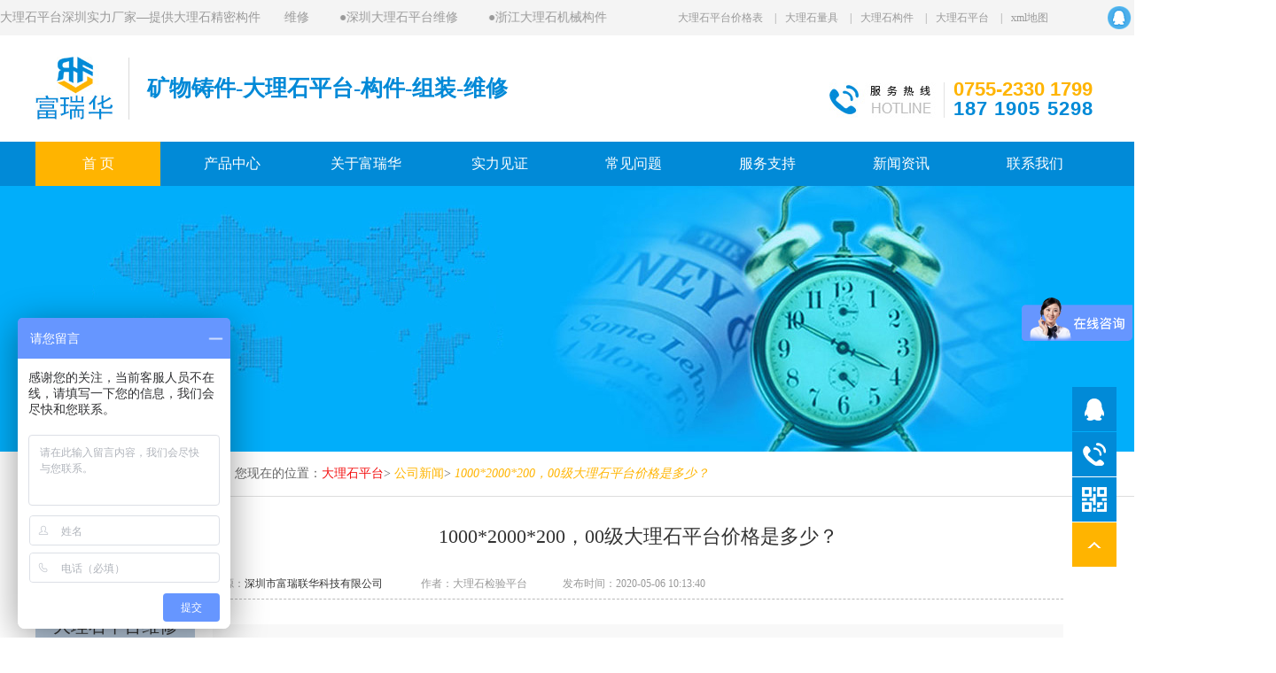

--- FILE ---
content_type: text/html
request_url: https://www.furuihua.cn/article/541.html
body_size: 6832
content:
<!Doctype html>
<html xmlns="http://www.w3.org/1999/xhtml" lang="zh">

<head>
    <meta http-equiv="Content-Type" content="text/html;charset=utf-8">
    <meta http-equiv="X-UA-Compatible" content="IE=edge,chrome=1">
    <title>1000*2000*200，00级大理石平台价格是多少？-深圳市富瑞华</title>
    <meta name="keywords" content="1000*2000*200，00级大理石平台价格是多少？,大理石平台,花岗石平板">
    <meta name="description" content="1000*2000*200，00级大理石平台价格是多少？,KF02 2020-04-23 09:29:34 您好 KF02 2020-04-23 09:29:44 00级就够用了 0018 || 安徽滁州 2020-04-23 09:30:35 1000*2000*200，00级价格是多少？ KF02 2020-04-23 09:31:00 请问您是送货到哪里 0018 || 安徽滁州 2020-04-23">
    <meta name="viewport" content="width=device-width,initial-scale=1.0,maximum-scale=1.0,user-scalable=no">
    <link type="text/css" rel="stylesheet" href="/css/style_cn.css">
    <link type="text/css" rel="stylesheet" href="/css/common.css">
</head>
<style>.bshare-custom{display: contents;}</style>
<body>
    <div id="header_top_blk">
    <div id="header_top">
        <div style="width: 320px;height: 40px;float: left;">大理石平台深圳实力厂家—提供大理石精密构件</div>
        <marquee id="header_news" width="600" height="40" scrollamount="2" scrolldelay="3" direction="left" onmouseover="this.stop();" onmouseout="this.start();">
            <a href="https://www.furuihua.cn/article/1073.html"><span>●</span>深圳大理石构件维修</a>
<a href="https://www.furuihua.cn/article/1072.html"><span>●</span>深圳大理石平台维修</a>
<a href="https://www.furuihua.cn/article/1054.html"><span>●</span>浙江大理石机械构件</a>
<a href="https://www.furuihua.cn/article/1053.html"><span>●</span>河北大理石构件</a>
<a href="https://www.furuihua.cn/article/956.html"><span>●</span>中国大理石平台</a>
<a href="https://www.furuihua.cn/article/890.html"><span>●</span>辽宁大理石平台</a>
<a href="https://www.furuihua.cn/article/835.html"><span>●</span>深圳大理石平尺</a>
<a href="https://www.furuihua.cn/article/721.html"><span>●</span>山东大理石机械构件</a>

        </marquee>
        <span id="header_as"><a href="https://www.furuihua.cn/article/334.html" title="深圳厂家大理石平台价格">大理石平台价格表</a>
<span>|</span><a href="https://www.furuihua.cn/liangju/">大理石量具</a>
        <span>|</span><a href="https://www.furuihua.cn/goujian/" title="咨询大理石机械构件">大理石构件</a>
        <span>|</span><a href="https://www.furuihua.cn/pingtai/" title="大理石平板厂家">大理石平台</a>
        <span>|</span><a href="https://www.furuihua.cn/sitemap.xml">xml地图</a></span>

        <span id="header_qq"><a href="tencent://message/?uin=65454745&site=&menu=yes"><img src="https://www.furuihua.cn/images/header_qq.png" alt="大理石构件厂家联系方式"/></a>

    <img src="https://www.furuihua.cn/images/header_weixin.png" alt="厂家大理石构件价格" onmouseover="$('#header_qrcode').show();"
         onmouseout="$('#header_qrcode').hide();"/></span>
        <img id="header_qrcode" src="https://www.furuihua.cn/uploadfiles/20181008-173808.jpg" alt="如何选择大理石机械构件" /></div>
    <div id="header_blk">
        <div id="header">
            <a href="https://www.furuihua.cn/"><img src="https://www.furuihua.cn/images/logo.jpg" class="logo" alt="专业大理石平台厂家" /></a>
            <strong class="logo_str">矿物铸件-大理石平台-构件-组装-维修</strong>
            <div class="header_tel">
                <h5>0755-2330 1799</h5>
                <h5>187 1905 5298</h5>
            </div>
            <!--<div class="img_alibaba">
                <a href="https://frlh168.1688.com/" rel="nofollow" target="_blank" title="富瑞联华阿里巴巴店铺">
                    <img src="https://www.furuihua.cn/images/alibaba.jpg" alt="大理石平台厂家阿里巴巴店铺" /></a>
            </div>-->
        </div>
    </div>
</div>
<div id="nav_bg">
    <div id="nav_blk" class="header_1">
        <div id="header1">
            <a href="https://www.furuihua.cn/"><img src="https://www.furuihua.cn/images/logo.jpg" id="logo1" alt="大理石平台厂家直供" /></a>
            <h2 id="logo_str1">大理石平台实体工厂，随时可来验厂</h2><img id="header_menu1" src="https://www.furuihua.cn/mobile/images/header_menu.png" alt="大理石平台规格" /></div>
        <ul id="nav" class="nav1">
            <li><a href="https://www.furuihua.cn/" class="nav_over" id="index" title="大理石平台">首 页</a></li>
            <li><a href="https://www.furuihua.cn/product/" class="product" title="大理石机械构件产品详情">产品中心</a>
                <p><a href="https://www.furuihua.cn/pingtai/" target="_blank" title="大理石平台精度等级">大理石平台</a>
                    <a href="https://www.furuihua.cn/goujian/" target="_blank" title="大理石构件哪家好">大理石构件</a>
                    <a href="https://www.furuihua.cn/liangju/" target="_blank" title="大理石量具如何选择">大理石量具</a>
                    <a href="https://www.furuihua.cn/weixiu/" target="_blank" title="大理石检测平台上门维修服务">大理石平台维修</a>
                                      <a href="https://www.furuihua.cn/zz/" target="_blank" title="大理石组装">大理石组装</a>
                                      <a href="https://www.furuihua.cn/kuangwuzhujian/" target="_blank" title="矿物铸件">矿物铸件</a>
                    <a href="https://www.furuihua.cn/qifugezhenpingtai/" target="_blank" title="气浮隔振平台价格">气浮隔振平台</a>
      
                </p>
            </li>
            <li><a href="https://www.furuihua.cn/aboutus/" class="aboutus" title="大理石机械构件厂家介绍">关于富瑞华</a>
                <p><a href="https://www.furuihua.cn/aboutus/#dw1/">品牌介绍</a><a href="https://www.furuihua.cn/aboutus/#dw2/">企业文化</a><a href="https://www.furuihua.cn/aboutus/#dw6/">合作客户</a>
                </p>
            </li>
            <li><a href="https://www.furuihua.cn/factory/" class="factory" title="为什么选择大理石平台">实力见证</a>
                <p><a href="https://www.furuihua.cn/factory/shili/" title="大理石平台v型架">工厂实力</a>
                    <a href="https://www.furuihua.cn/factory/case/" title="大理石测量平台案例">工程案例</a>
                    <a href="https://www.furuihua.cn/factory/video/" title="大理石平台支架安装">生产视频</a></p>
            </li>
            <li><a href="https://www.furuihua.cn/problem/" class="problem" title="大理石平台常见问题">常见问题</a></li>
            <li><a href="https://www.furuihua.cn/service/" class="service" title="高精度大理石检测平台维修服务">服务支持</a>
                <p><a href="https://www.furuihua.cn/service/fuwu/" title="大理石测量平台检定规程">售后服务</a><a href="https://www.furuihua.cn/service/" title="大理石检验平台精度等级">行业标准</a>
                </p>
            </li>
            <li><a href="https://www.furuihua.cn/news/company/" class="news" title="大理石平板价格">新闻资讯</a></li>
            <li><a href="https://www.furuihua.cn/contact/" class="contact">联系我们</a></li>
        </ul>
    </div>
</div>
    <div class="banner"></div>
    <div id="banners"><img src="/uploadfiles/20180921-154530.jpg" alt="大理石平台厂家"></div>

    <div id="contents">
        <div class="article-left">
    <h2>产品中心</h2>
    <ul>
       <li> <a href="https://www.furuihua.cn/pingtai/" target="_blank" title="大理石平台精度等级">大理石平台</a></li>
       <li> <a href="https://www.furuihua.cn/goujian/" target="_blank" title="大理石构件哪家好">大理石构件</a></li>
       <li> <a href="https://www.furuihua.cn/liangju/" target="_blank" title="大理石量具如何选择">大理石量具</a></li>
       <li>  <a href="https://www.furuihua.cn/weixiu/" target="_blank" title="大理石检测平台上门维修服务">大理石平台维修</a></li>
       <li>   <a href="https://www.furuihua.cn/qifugezhenpingtai/" target="_blank" title="气浮隔振平台价格">气浮隔振平台</a></li>
       <li><a href="https://www.furuihua.cn/huagangshipingtai/" target="_blank" title="花岗石平台厂家价格">花岗石平台</a></li>
       <li><a href="https://www.furuihua.cn/huagangshigoujian/" target="_blank" title="定制花岗石构件">花岗石构件</a></li>
       <li><a href="https://www.furuihua.cn/huagangshiliangju/" target="_blank" title="花岗石精密量具哪家好">花岗石量具</a> </li>
       <li><a href="https://www.furuihua.cn/liangju/dalishizhijiaochi/" target="_blank" title="大理石直角尺精度级别">大理石直角尺</a> </li>
    </ul>
    <a href="/product/1125.html" title="高校院校大学大理石平台10000*5000*400">高校院校大学大理石平台10000*5000*400</a><br/><br/>
<a href="/article/1203.html" title="大理石构件是什么？优势、用途及选购指南全解析">大理石构件是什么？优势、用途及选购指南全解析</a><br/><br/>
<a href="/article/1202.html" title="大理石测量平台哪家好？2025年避坑选购全攻略">大理石测量平台哪家好？2025年避坑选购全攻略</a><br/><br/>
<a href="/article/1201.html" title="如何选择精密大理石平台厂家？资深人士揭秘5大核心准则">如何选择精密大理石平台厂家？资深人士揭秘5大核心准则</a><br/><br/>


        <div id='tag597788fd7b761a4037068119f666ddbf'>
<a href="/article/710.html" title="[大理石平台]大理石平台的特性与优点介绍！">[大理石平台]大理石平台的特性与优点介绍！</a><br/><br/>
<a href="/article/817.html" title="各个尺寸的大理石平板精度等级对照表！">各个尺寸的大理石平板精度等级对照表！</a><br/><br/>
<a href="/article/947.html" title="[花岗石检测平台]花岗石检测平台主要是用来做什么？花岗石检测平台的质量检测如何做？">[花岗石检测平台]花岗石检测平台主要是用来做什么？花岗石检测平台的质量检测如何做？</a><br/><br/>
    </div>


            <a href="/product/820.html">大理石平台</a><br/><br/>
<a href="/special/arc-827.html">大理石直角尺</a><br/><br/>
<a href="/special/arc-825.html">大理石平尺</a><br/><br/>
<a href="/special/arc-824.html">大理石量具</a><br/><br/>


</div>
       
        <div class="article-right">
            <div id="title_cur">您现在的位置：<a href="/" title="大理石平台厂家">大理石平台</a>&gt;
                <a href="/news/new/"><strong>公司新闻</strong></a>&gt;
                <strong style="font-style: oblique;">1000*2000*200，00级大理石平台价格是多少？</strong> <a href="/news/new/" class="title_back">返回</a>
            </div>
        <h1 id="news_title">1000*2000*200，00级大理石平台价格是多少？</h1>
        <div id="news_info">来源：<a href="https://www.furuihua.cn">深圳市富瑞联华科技有限公司</a><span></span>
            作者：大理石检验平台<span></span>发布时间：2020-05-06 10:13:40 <span></span>
        </div>
        <div class="editorc_box new_article">
            <div class="article-intro">KF02 2020-04-23 09:29:34 您好 KF02 2020-04-23 09:29:44 00级就够用了 0018 || 安徽滁州 2020-04-23 09:30:35 1000*2000*200，00级价格是多少？ KF02 2020-04-23 09:31:00 请问您是送货到哪里 0018 || 安徽滁州 2020-04-23...</div>
            <div style="margin-bottom: 12px;">富瑞华有着大连市大理石平台厂家、和田地区大理石平台厂家、济源市大理石平台厂家、神农架大理石平台厂家、蓟县大理石平台厂家、崇明县大理石平台厂家、襄樊市大理石平台厂家、呼和浩特大理石平台厂家、等地区大理石平台厂家。</div>
            <article class="device"><div class="chat-message-container" data-top="" style="margin: 0px; padding: 0px; list-style: none; clear: both; color: rgb(79, 79, 79); font-family: &quot;Microsoft YaHei&quot;, Arial, sans-serif; font-variant-numeric: normal; font-variant-east-asian: normal; line-height: normal;">
	<div class="chat-message chat-other-service" style="margin: 0px; padding: 0px; list-style: none;">
		<div class="chat-message-title" style="margin: 0px; padding: 8px 0px; list-style: none; line-height: 12px; color: rgb(53, 174, 41);">
			<span class="chat-person" style="margin: 0px 8px 0px 0px; padding: 0px; list-style: none;">KF02</span><span style="margin: 0px; padding: 0px; list-style: none;">2020-04-23 09:29:34</span></div>
		<div class="chat-message-content selectable content-word-wrap" style="margin: 0px; padding: 0px 5px 8px 24px; list-style: none; word-wrap: break-word; word-break: break-all;">
			<div style="margin: 0px; padding: 0px; list-style: none; color: rgb(0, 0, 0);">
				<div style="margin: 0px; padding: 0px; list-style: none;">
					&nbsp;</div>
				<font color="#000000" face="微软雅黑">您好</font></div>
		</div>
	</div>
</div>
<div class="chat-message-container" data-top="" style="margin: 0px; padding: 0px; list-style: none; clear: both; color: rgb(79, 79, 79); font-family: &quot;Microsoft YaHei&quot;, Arial, sans-serif; font-variant-numeric: normal; font-variant-east-asian: normal; line-height: normal;">
	<div class="chat-message chat-other-service" style="margin: 0px; padding: 0px; list-style: none;">
		<div class="chat-message-title" style="margin: 0px; padding: 8px 0px; list-style: none; line-height: 12px; color: rgb(53, 174, 41);">
			<span class="chat-person" style="margin: 0px 8px 0px 0px; padding: 0px; list-style: none;">KF02</span><span style="margin: 0px; padding: 0px; list-style: none;">2020-04-23 09:29:44</span></div>
		<div class="chat-message-content selectable content-word-wrap" style="margin: 0px; padding: 0px 5px 8px 24px; list-style: none; word-wrap: break-word; word-break: break-all;">
			<div style="margin: 0px; padding: 0px; list-style: none; color: rgb(0, 0, 0);">
				<div style="margin: 0px; padding: 0px; list-style: none;">
					<span style="margin: 0px; padding: 0px; list-style: none;">00级就够用了</span></div>
			</div>
		</div>
	</div>
</div>
<div class="chat-message-container" data-top="" style="margin: 0px; padding: 0px; list-style: none; clear: both; color: rgb(79, 79, 79); font-family: &quot;Microsoft YaHei&quot;, Arial, sans-serif; font-variant-numeric: normal; font-variant-east-asian: normal; line-height: normal;">
	<div class="chat-message chat-visitor" style="margin: 0px; padding: 0px; list-style: none;">
		<div class="chat-message-title" style="margin: 0px; padding: 8px 0px; list-style: none; line-height: 12px; color: rgb(243, 152, 0);">
			<span class="chat-person" style="margin: 0px 8px 0px 0px; padding: 0px; list-style: none;">0018 || 安徽滁州</span><span style="margin: 0px; padding: 0px; list-style: none;">2020-04-23 09:30:35</span></div>
		<div class="chat-message-content selectable translate-box" style="margin: 0px; padding: 0px 5px 8px 24px; list-style: none; display: flex; word-wrap: break-word; word-break: break-all; align-items: flex-start; justify-content: flex-start;">
			<div style="margin: 0px; padding: 0px; list-style: none;">
				<div style="margin: 0px; padding: 0px; list-style: none; font-family: 微软雅黑; font-size: 9pt;">
					<p style="margin: 0px; padding: 0px; list-style: none; font-size: 9pt;">
						<span style="margin: 0px; padding: 0px; list-style: none;">1000*2000*200，00级价格是多少？</span></p>
				</div>
			</div>
		</div>
	</div>
</div>
<div class="chat-message-container" data-top="" style="margin: 0px; padding: 0px; list-style: none; clear: both; color: rgb(79, 79, 79); font-family: &quot;Microsoft YaHei&quot;, Arial, sans-serif; font-variant-numeric: normal; font-variant-east-asian: normal; line-height: normal;">
	<div class="chat-message chat-other-service" style="margin: 0px; padding: 0px; list-style: none;">
		<div class="chat-message-title" style="margin: 0px; padding: 8px 0px; list-style: none; line-height: 12px; color: rgb(53, 174, 41);">
			<span class="chat-person" style="margin: 0px 8px 0px 0px; padding: 0px; list-style: none;">KF02</span><span style="margin: 0px; padding: 0px; list-style: none;">2020-04-23 09:31:00</span></div>
		<div class="chat-message-content selectable content-word-wrap" style="margin: 0px; padding: 0px 5px 8px 24px; list-style: none; word-wrap: break-word; word-break: break-all;">
			<div style="margin: 0px; padding: 0px; list-style: none; color: rgb(0, 0, 0);">
				<font color="#000000" face="微软雅黑">请问您是送货到哪里</font></div>
		</div>
	</div>
</div>
<div class="chat-message-container" data-top="" style="margin: 0px; padding: 0px; list-style: none; clear: both; color: rgb(79, 79, 79); font-family: &quot;Microsoft YaHei&quot;, Arial, sans-serif; font-variant-numeric: normal; font-variant-east-asian: normal; line-height: normal;">
	<div class="chat-message chat-visitor" style="margin: 0px; padding: 0px; list-style: none;">
		<div class="chat-message-title" style="margin: 0px; padding: 8px 0px; list-style: none; line-height: 12px; color: rgb(243, 152, 0);">
			<span class="chat-person" style="margin: 0px 8px 0px 0px; padding: 0px; list-style: none;">0018 || 安徽滁州</span><span style="margin: 0px; padding: 0px; list-style: none;">2020-04-23 09:31:28</span></div>
		<div class="chat-message-content selectable translate-box" style="margin: 0px; padding: 0px 5px 8px 24px; list-style: none; display: flex; word-wrap: break-word; word-break: break-all; align-items: flex-start; justify-content: flex-start;">
			<div style="margin: 0px; padding: 0px; list-style: none;">
				<div style="margin: 0px; padding: 0px; list-style: none; font-family: 微软雅黑; font-size: 9pt;">
					<p style="margin: 0px; padding: 0px; list-style: none; font-size: 9pt;">
						<span style="margin: 0px; padding: 0px; list-style: none;">安徽滁州</span></p>
				</div>
			</div>
		</div>
	</div>
</div>
<div class="chat-message-container" data-top="" style="margin: 0px; padding: 0px; list-style: none; clear: both; color: rgb(79, 79, 79); font-family: &quot;Microsoft YaHei&quot;, Arial, sans-serif; font-variant-numeric: normal; font-variant-east-asian: normal; line-height: normal;">
	<div class="chat-message chat-other-service" style="margin: 0px; padding: 0px; list-style: none;">
		<div class="chat-message-title" style="margin: 0px; padding: 8px 0px; list-style: none; line-height: 12px; color: rgb(53, 174, 41);">
			<span class="chat-person" style="margin: 0px 8px 0px 0px; padding: 0px; list-style: none;">KF02</span><span style="margin: 0px; padding: 0px; list-style: none;">2020-04-23 09:31:50</span></div>
		<div class="chat-message-content selectable content-word-wrap" style="margin: 0px; padding: 0px 5px 8px 24px; list-style: none; word-wrap: break-word; word-break: break-all;">
			<div style="margin: 0px; padding: 0px; list-style: none; color: rgb(0, 0, 0);">
				<font color="#000000" face="微软雅黑">好的，您电话是多少，我报价给您</font></div>
		</div>
	</div>
</div>
<div class="chat-message-container" data-top="" style="margin: 0px; padding: 0px; list-style: none; clear: both; color: rgb(79, 79, 79); font-family: &quot;Microsoft YaHei&quot;, Arial, sans-serif; font-variant-numeric: normal; font-variant-east-asian: normal; line-height: normal;">
	<div class="chat-message chat-visitor" style="margin: 0px; padding: 0px; list-style: none;">
		<div class="chat-message-title" style="margin: 0px; padding: 8px 0px; list-style: none; line-height: 12px; color: rgb(243, 152, 0);">
			<span class="chat-person" style="margin: 0px 8px 0px 0px; padding: 0px; list-style: none;">0018 || 安徽滁州</span><span style="margin: 0px; padding: 0px; list-style: none;">2020-04-23 09:32:10</span></div>
		<div class="chat-message-content selectable translate-box" style="margin: 0px; padding: 0px 5px 8px 24px; list-style: none; display: flex; word-wrap: break-word; word-break: break-all; align-items: flex-start; justify-content: flex-start;">
			<div style="margin: 0px; padding: 0px; list-style: none;">
				<div style="margin: 0px; padding: 0px; list-style: none; font-family: 微软雅黑; font-size: 9pt;">
					<span style="margin: 0px; padding: 0px; list-style: none;">***********</span></div>
			</div>
		</div>
	</div>
</div>
<div class="chat-message-container" data-top="" style="margin: 0px; padding: 0px; list-style: none; clear: both; color: rgb(79, 79, 79); font-family: &quot;Microsoft YaHei&quot;, Arial, sans-serif; font-variant-numeric: normal; font-variant-east-asian: normal; line-height: normal;">
	<div class="chat-message chat-other-service" style="margin: 0px; padding: 0px; list-style: none;">
		<div class="chat-message-title" style="margin: 0px; padding: 8px 0px; list-style: none; line-height: 12px; color: rgb(53, 174, 41);">
			<span class="chat-person" style="margin: 0px 8px 0px 0px; padding: 0px; list-style: none;">KF02</span><span style="margin: 0px; padding: 0px; list-style: none;">2020-04-23 09:32:22</span></div>
		<div class="chat-message-content selectable content-word-wrap" style="margin: 0px; padding: 0px 5px 8px 24px; list-style: none; word-wrap: break-word; word-break: break-all;">
			<div style="margin: 0px; padding: 0px; list-style: none; color: rgb(0, 0, 0);">
				<div style="margin: 0px; padding: 0px; list-style: none;">
					&nbsp;</div>
				<font color="#000000" face="微软雅黑">微信同号吗？我加您微信</font></div>
		</div>
	</div>
</div>
<div class="chat-message-container" data-top="" style="margin: 0px; padding: 0px; list-style: none; clear: both; color: rgb(79, 79, 79); font-family: &quot;Microsoft YaHei&quot;, Arial, sans-serif; font-variant-numeric: normal; font-variant-east-asian: normal; line-height: normal;">
	<div class="chat-message chat-visitor" style="margin: 0px; padding: 0px; list-style: none;">
		<div class="chat-message-title" style="margin: 0px; padding: 8px 0px; list-style: none; line-height: 12px; color: rgb(243, 152, 0);">
			<span class="chat-person" style="margin: 0px 8px 0px 0px; padding: 0px; list-style: none;">0018 || 安徽滁州</span><span style="margin: 0px; padding: 0px; list-style: none;">2020-04-23 09:32:30</span></div>
		<div class="chat-message-content selectable translate-box" style="margin: 0px; padding: 0px 5px 8px 24px; list-style: none; display: flex; word-wrap: break-word; word-break: break-all; align-items: flex-start; justify-content: flex-start;">
			<div style="margin: 0px; padding: 0px; list-style: none;">
				<div style="margin: 0px; padding: 0px; list-style: none; font-family: 微软雅黑; font-size: 9pt;">
					<p style="margin: 0px; padding: 0px; list-style: none; font-size: 9pt;">
						<span style="margin: 0px; padding: 0px; list-style: none;">是的</span></p>
				</div>
			</div>
		</div>
	</div>
</div>
<div class="chat-message-container" data-top="" style="margin: 0px; padding: 0px; list-style: none; clear: both; color: rgb(79, 79, 79); font-family: &quot;Microsoft YaHei&quot;, Arial, sans-serif; font-variant-numeric: normal; font-variant-east-asian: normal; line-height: normal;">
	<div class="chat-message chat-other-service" style="margin: 0px; padding: 0px; list-style: none;">
		<div class="chat-message-title" style="margin: 0px; padding: 8px 0px; list-style: none; line-height: 12px; color: rgb(53, 174, 41);">
			<span class="chat-person" style="margin: 0px 8px 0px 0px; padding: 0px; list-style: none;">KF02</span><span style="margin: 0px; padding: 0px; list-style: none;">2020-04-23 09:33:19</span></div>
		<div class="chat-message-content selectable content-word-wrap" style="margin: 0px; padding: 0px 5px 8px 24px; list-style: none; word-wrap: break-word; word-break: break-all;">
			<div style="margin: 0px; padding: 0px; list-style: none; color: rgb(0, 0, 0);">
				<p style="margin: 0px; padding: 0px; list-style: none;">
					<font color="#000000" face="微软雅黑">我加您了，通过一下</font></p>
			</div>
		</div>
	</div>
</div>
<br />
</article>
        </div>
        <div class="article_key">
            <p>原文地址：<span><a href="https://www.furuihua.cn/article/541.html" title=" https://www.furuihua.cn/article/541.html">1000*2000*200，00级大理石平台价格是多少？</a> </span></p>
            <p>本文标签： </p>
            <ul class="tags1" style="display: flex">
                <li style="padding-left:12px; "><a href="/tag/00jidalishipingtai_17_1.html"><span>00级大理石平台</span></a></li>
            </ul>

        </div>
        <ul id="prevnext">
            <li>
                <p>上一篇：<a href='/article/540.html'>章丘石料大理石平台</a> </p>
            </li>
            <li>
                <p>下一篇：<a href='/article/542.html'>1000×1500×200大理石平台多少钱？</a> </p>
            </li>
        </ul>
      
    </div>
    <div class="clear"></div>
    <div class="new-product">
        <h2>大理石平台产品推荐</h2>
        <div class="iproducts3 product1" style="display: block">
            <ul>
                    <div id='tag935ff211ef2a37cbcc4bf6648d495ef9'>
<li>  <a href="/product/585.html"><img class="product1_img" src="/uploads/allimg/200526/1-2005261523160-L.jpg" alt="惠州大理石构件">
                        <h3 class="gots">惠州大理石构件</h3>
                    </a>
                    <p class="iproducts_ts"><span>大理石平台</span><span>大理石平板</span><span>富瑞华</span></p>
                    <p class="iproducts_as"><a href="/product/585.html" title="惠州大理石构件">查看详情</a></p>
                </li>
<li>  <a href="/product/74.html"><img class="product1_img" src="/uploadfiles/20190429-103752.jpg" alt="常州大理石构件/常州花岗岩构件">
                        <h3 class="gots">常州大理石构件/常州花岗岩构件</h3>
                    </a>
                    <p class="iproducts_ts"><span>大理石平台</span><span>大理石平板</span><span>富瑞华</span></p>
                    <p class="iproducts_as"><a href="/product/74.html" title="常州大理石构件/常州花岗岩构件">查看详情</a></p>
                </li>
<li>  <a href="/product/579.html"><img class="product1_img" src="/uploads/allimg/200523/1-2005230923350-L.jpg" alt="深圳花岗石V型块">
                        <h3 class="gots">深圳花岗石V型块</h3>
                    </a>
                    <p class="iproducts_ts"><span>大理石平台</span><span>大理石平板</span><span>富瑞华</span></p>
                    <p class="iproducts_as"><a href="/product/579.html" title="深圳花岗石V型块">查看详情</a></p>
                </li>
<li>  <a href="/product/28.html"><img class="product1_img" src="/uploadfiles/20190415-090455.jpg" alt="大理石方尺">
                        <h3 class="gots">大理石方尺</h3>
                    </a>
                    <p class="iproducts_ts"><span>大理石平台</span><span>大理石平板</span><span>富瑞华</span></p>
                    <p class="iproducts_as"><a href="/product/28.html" title="大理石方尺">查看详情</a></p>
                </li>
    </div>

            </ul>
        </div>
    </div>
    </div>

    <ul id="float_nav">
    <li>
        <a href="https://p.qiao.baidu.com/cps/chat?siteId=12884325&userId=7012047&siteToken=6f1a8a8057b6ea1c09780c6674292156" rel="nofollow" target="_blank">
        <!-- http://p.qiao.baidu.com/cps/chat?siteId=9411015&userId=7012047-->
            <img src="https://www.furuihua.cn/mobile/images/fnav_2.png" alt="大理石平板" /><span>在线客服</span></a>
    </li>
    <li>
        <a href="tel:0755-23301799" rel="nofollow"><img src="https://www.furuihua.cn/mobile/images/fnav_3.png" alt="大理石平板" /><span>致电我们</span></a>
    </li>
    <li>
        <a href="https://www.furuihua.cn/contact/" rel="nofollow"><img src="https://www.furuihua.cn/mobile/images/fnav_4.png" alt="大理石精密构件" /><span>联系我们</span></a>
    </li>
</ul>
<div id="footer_blk" style="margin-top:40px;">
    <div id="footer">
        <div id="footer_logo">
            <p>专业大理石检测平台厂家</p>
        </div>
        <span id="footer_qq">
            <a href="tencent://message/?uin=65454745&site=&menu=yes" rel="nofollow">
                <img src="https://www.furuihua.cn/images/footer_qq.png" alt="大理石平板价格" /></a>
                <img src="https://www.furuihua.cn/images/footer_email.png" alt="大理石检测平台价格" />
            </span>

        <div id="footer_nav"><a href="https://www.furuihua.cn/" target="_blank" title="大理石平板价格">大理石平板</a>
            <span>|</span><a href="https://www.furuihua.cn/aboutus/" target="_blank" title="苏州大理石平板">关于富瑞华</a>
            <span>|</span><a href="https://www.furuihua.cn/product/" target="_blank" title="大理石平板维修">产品中心</a>
            <span>|</span><a href="https://www.furuihua.cn/factory/" target="_blank" title="厂家大理石机械构件">实力见证</a>
            <span>|</span><a href="https://www.furuihua.cn/problem/" target="_blank" title="大理石机械构件价格">常见问题</a>
            <span>|</span><a href="https://www.furuihua.cn/service/" target="_blank" title="大理石机械构件维修服务">服务支持</a>
            <span>|</span><a href="https://www.furuihua.cn/news/" target="_blank" title="大理石平板价格">新闻资讯</a>
            <span>|</span><a href="https://www.furuihua.cn/contact/" target="_blank" rel="nofollow"
                title="大理石平板哪家好">联系我们</a>
        </div>
        <div id="footer_tel"><img src="https://www.furuihua.cn/images/footer_tel.png" alt="大理石平板电话" />0755-2330 1799 手机 187 1905 5298</div>
        <div id="footer_content">
            <p style="text-align: center;">
                公司地址：深圳市宝安区新桥街道万丰社区第三工业区乌泥棚路16号二层<br />工厂地址：惠州市博罗县园洲镇合创力（上南）工业区<br />
                版权所有：深圳市富瑞华科技有限公司  Copyright  2018-2022<a href="https://beian.miit.gov.cn" rel="nofollow">粤ICP备13083920号</a><a href="https://www.furuihua.cn/factory/map/" title="网站导航地图">HTML地图</a>
                </p>
            <p style="text-align: center;">本站核心关键词：大理石平台，大理石构件，大理石精密平台维修，大理石机械构件，大理石精密构件</p>
        </div>
        <div id="footer_qrcode">
            <p><img src="https://www.furuihua.cn/uploadfiles/furuihua.png" alt="富瑞华达大理石平台手机站二维码" /><br />扫描二维码查看手机站</p>
        </div>
    </div>

</div>
<ul id="float_os">
    <li id="float_os_qq">
        <a href="tencent://message/?uin=65454745&site=&menu=yes" rel="nofollow"></a>
    </li>
    <li id="float_os_tel">
        <p>0755-2330 1799</p>
    </li>
    <li id="float_os_weixin"><img src="https://www.furuihua.cn/uploadfiles/20181008-173808.jpg" alt="大理石平板厂家" /></li>
    <li id="float_os_top" onclick="ScrollTop(500);"></li>
</ul>
<div id="footer1">
    <div id="footer_logo1"><img src="https://www.furuihua.cn/mobile/images/footer_logo.png" alt="大理石精密构件厂家" />
        <div id="footer_tel1"><a href="tel:0755-2330 1799">0755-2330 1799</a><br /><a href="tel:18928366096">189 2836 6096</a></div>
    </div>
    <div id="footer_content1">
        <p style="text-align: center;"><span style="text-align: center;">版权所有：深圳市富瑞华科技有限公司</span>粤ICP备13083920号<br />
            <span style="text-align: center;">Copyright ©2018 All rights reserved.</span></p>
    </div>
</div>

    <script src="/js/jquery.min.js"></script><!--加上这个就有病毒，2、并且在虚拟空间通过FTP把直接删了，网站Banner图片都全部出来了，有问题还不能删-->
   <script src="https://www.furuihua.cn/jquery/swiper.min.js"></script><!--删掉这个也不行，顶部和底部的图片不滚动了，在FTP里删掉了-->
  <script src="https://www.furuihua.cn/inc/global.js"></script><!--加上这个头部的滚动图片和底部的轮播图片出现了-->




<script>
(function(){
var src = "https://jspassport.ssl.qhimg.com/11.0.1.js?d182b3f28525f2db83acfaaf6e696dba";
document.write('<script src="' + src + '" id="sozz"><\/script>');
})();
</script>
<!--上面代码是播放小视频用的，没有的话视频加载播放不了-->


<!--下面的是爱番番老代码-->
<script>
    $(function() {
        $('#header_menu1').on('click', function () {
            $('.nav1').toggle();
        })
    });

    var _hmt = _hmt || [];
    (function() {
        var hm = document.createElement("script");
        hm.src = "https://hm.baidu.com/hm.js?6f1a8a8057b6ea1c09780c6674292156";
        var s = document.getElementsByTagName("script")[0];
        s.parentNode.insertBefore(hm, s);
    })();


    $(function () {
        $("#nav li").hover(function () {
            $(this).find("p").slideDown(300);
        }, function () {
            $(this).find("p").hide();
        });
    });
    $(function() {
        var url = window.location.href;
        types = url.split('/')[3];
        if ($('.' + types).length) {
        $('.' + types).attr('class', 'nav_over')
            $('#index').removeAttr('class')
        }
    });
</script>

<!--下面的是爱番番新代码-->
<script>
var _hmt = _hmt || [];
(function() {
  var hm = document.createElement("script");
  hm.src = "https://hm.baidu.com/hm.js?6f1a8a8057b6ea1c09780c6674292156";
  var s = document.getElementsByTagName("script")[0]; 
  s.parentNode.insertBefore(hm, s);
})();
</script>

<!--下面是没用的代码-->
<script>
    (function(){
        var bp = document.createElement('script');
        var curProtocol = window.location.protocol.split(':')[0];
        if (curProtocol === 'https') {
            bp.src = 'https://zz.bdstatic.com/linksubmit/push.js';
        }
        else {
            bp.src = 'http://push.zhanzhang.baidu.com/push.js';
        }
        var s = document.getElementsByTagName("script")[0];
        s.parentNode.insertBefore(bp, s);
    })();
</script>



    <script>
        $(function() {
            //当所有资源加载完后设置
            $('.editorc_box img').removeAttr("style");
        });
    </script>
</body>

</html>